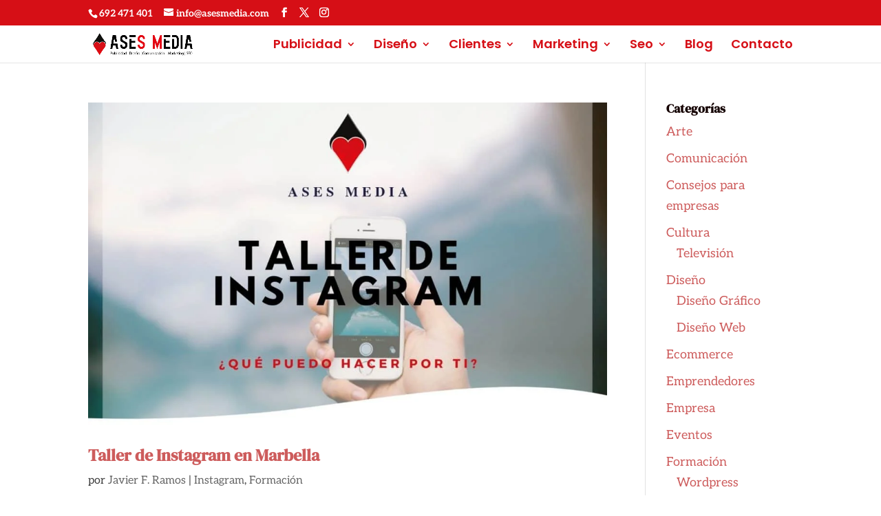

--- FILE ---
content_type: text/html; charset=utf-8
request_url: https://www.google.com/recaptcha/api2/anchor?ar=1&k=6LfPPTEpAAAAAH588ktmsA20KUuOlUfn6PNIKzbs&co=aHR0cHM6Ly9hc2VzbWVkaWEuY29tOjQ0Mw..&hl=en&v=PoyoqOPhxBO7pBk68S4YbpHZ&size=invisible&anchor-ms=20000&execute-ms=30000&cb=i4qxbgjr0oc1
body_size: 48522
content:
<!DOCTYPE HTML><html dir="ltr" lang="en"><head><meta http-equiv="Content-Type" content="text/html; charset=UTF-8">
<meta http-equiv="X-UA-Compatible" content="IE=edge">
<title>reCAPTCHA</title>
<style type="text/css">
/* cyrillic-ext */
@font-face {
  font-family: 'Roboto';
  font-style: normal;
  font-weight: 400;
  font-stretch: 100%;
  src: url(//fonts.gstatic.com/s/roboto/v48/KFO7CnqEu92Fr1ME7kSn66aGLdTylUAMa3GUBHMdazTgWw.woff2) format('woff2');
  unicode-range: U+0460-052F, U+1C80-1C8A, U+20B4, U+2DE0-2DFF, U+A640-A69F, U+FE2E-FE2F;
}
/* cyrillic */
@font-face {
  font-family: 'Roboto';
  font-style: normal;
  font-weight: 400;
  font-stretch: 100%;
  src: url(//fonts.gstatic.com/s/roboto/v48/KFO7CnqEu92Fr1ME7kSn66aGLdTylUAMa3iUBHMdazTgWw.woff2) format('woff2');
  unicode-range: U+0301, U+0400-045F, U+0490-0491, U+04B0-04B1, U+2116;
}
/* greek-ext */
@font-face {
  font-family: 'Roboto';
  font-style: normal;
  font-weight: 400;
  font-stretch: 100%;
  src: url(//fonts.gstatic.com/s/roboto/v48/KFO7CnqEu92Fr1ME7kSn66aGLdTylUAMa3CUBHMdazTgWw.woff2) format('woff2');
  unicode-range: U+1F00-1FFF;
}
/* greek */
@font-face {
  font-family: 'Roboto';
  font-style: normal;
  font-weight: 400;
  font-stretch: 100%;
  src: url(//fonts.gstatic.com/s/roboto/v48/KFO7CnqEu92Fr1ME7kSn66aGLdTylUAMa3-UBHMdazTgWw.woff2) format('woff2');
  unicode-range: U+0370-0377, U+037A-037F, U+0384-038A, U+038C, U+038E-03A1, U+03A3-03FF;
}
/* math */
@font-face {
  font-family: 'Roboto';
  font-style: normal;
  font-weight: 400;
  font-stretch: 100%;
  src: url(//fonts.gstatic.com/s/roboto/v48/KFO7CnqEu92Fr1ME7kSn66aGLdTylUAMawCUBHMdazTgWw.woff2) format('woff2');
  unicode-range: U+0302-0303, U+0305, U+0307-0308, U+0310, U+0312, U+0315, U+031A, U+0326-0327, U+032C, U+032F-0330, U+0332-0333, U+0338, U+033A, U+0346, U+034D, U+0391-03A1, U+03A3-03A9, U+03B1-03C9, U+03D1, U+03D5-03D6, U+03F0-03F1, U+03F4-03F5, U+2016-2017, U+2034-2038, U+203C, U+2040, U+2043, U+2047, U+2050, U+2057, U+205F, U+2070-2071, U+2074-208E, U+2090-209C, U+20D0-20DC, U+20E1, U+20E5-20EF, U+2100-2112, U+2114-2115, U+2117-2121, U+2123-214F, U+2190, U+2192, U+2194-21AE, U+21B0-21E5, U+21F1-21F2, U+21F4-2211, U+2213-2214, U+2216-22FF, U+2308-230B, U+2310, U+2319, U+231C-2321, U+2336-237A, U+237C, U+2395, U+239B-23B7, U+23D0, U+23DC-23E1, U+2474-2475, U+25AF, U+25B3, U+25B7, U+25BD, U+25C1, U+25CA, U+25CC, U+25FB, U+266D-266F, U+27C0-27FF, U+2900-2AFF, U+2B0E-2B11, U+2B30-2B4C, U+2BFE, U+3030, U+FF5B, U+FF5D, U+1D400-1D7FF, U+1EE00-1EEFF;
}
/* symbols */
@font-face {
  font-family: 'Roboto';
  font-style: normal;
  font-weight: 400;
  font-stretch: 100%;
  src: url(//fonts.gstatic.com/s/roboto/v48/KFO7CnqEu92Fr1ME7kSn66aGLdTylUAMaxKUBHMdazTgWw.woff2) format('woff2');
  unicode-range: U+0001-000C, U+000E-001F, U+007F-009F, U+20DD-20E0, U+20E2-20E4, U+2150-218F, U+2190, U+2192, U+2194-2199, U+21AF, U+21E6-21F0, U+21F3, U+2218-2219, U+2299, U+22C4-22C6, U+2300-243F, U+2440-244A, U+2460-24FF, U+25A0-27BF, U+2800-28FF, U+2921-2922, U+2981, U+29BF, U+29EB, U+2B00-2BFF, U+4DC0-4DFF, U+FFF9-FFFB, U+10140-1018E, U+10190-1019C, U+101A0, U+101D0-101FD, U+102E0-102FB, U+10E60-10E7E, U+1D2C0-1D2D3, U+1D2E0-1D37F, U+1F000-1F0FF, U+1F100-1F1AD, U+1F1E6-1F1FF, U+1F30D-1F30F, U+1F315, U+1F31C, U+1F31E, U+1F320-1F32C, U+1F336, U+1F378, U+1F37D, U+1F382, U+1F393-1F39F, U+1F3A7-1F3A8, U+1F3AC-1F3AF, U+1F3C2, U+1F3C4-1F3C6, U+1F3CA-1F3CE, U+1F3D4-1F3E0, U+1F3ED, U+1F3F1-1F3F3, U+1F3F5-1F3F7, U+1F408, U+1F415, U+1F41F, U+1F426, U+1F43F, U+1F441-1F442, U+1F444, U+1F446-1F449, U+1F44C-1F44E, U+1F453, U+1F46A, U+1F47D, U+1F4A3, U+1F4B0, U+1F4B3, U+1F4B9, U+1F4BB, U+1F4BF, U+1F4C8-1F4CB, U+1F4D6, U+1F4DA, U+1F4DF, U+1F4E3-1F4E6, U+1F4EA-1F4ED, U+1F4F7, U+1F4F9-1F4FB, U+1F4FD-1F4FE, U+1F503, U+1F507-1F50B, U+1F50D, U+1F512-1F513, U+1F53E-1F54A, U+1F54F-1F5FA, U+1F610, U+1F650-1F67F, U+1F687, U+1F68D, U+1F691, U+1F694, U+1F698, U+1F6AD, U+1F6B2, U+1F6B9-1F6BA, U+1F6BC, U+1F6C6-1F6CF, U+1F6D3-1F6D7, U+1F6E0-1F6EA, U+1F6F0-1F6F3, U+1F6F7-1F6FC, U+1F700-1F7FF, U+1F800-1F80B, U+1F810-1F847, U+1F850-1F859, U+1F860-1F887, U+1F890-1F8AD, U+1F8B0-1F8BB, U+1F8C0-1F8C1, U+1F900-1F90B, U+1F93B, U+1F946, U+1F984, U+1F996, U+1F9E9, U+1FA00-1FA6F, U+1FA70-1FA7C, U+1FA80-1FA89, U+1FA8F-1FAC6, U+1FACE-1FADC, U+1FADF-1FAE9, U+1FAF0-1FAF8, U+1FB00-1FBFF;
}
/* vietnamese */
@font-face {
  font-family: 'Roboto';
  font-style: normal;
  font-weight: 400;
  font-stretch: 100%;
  src: url(//fonts.gstatic.com/s/roboto/v48/KFO7CnqEu92Fr1ME7kSn66aGLdTylUAMa3OUBHMdazTgWw.woff2) format('woff2');
  unicode-range: U+0102-0103, U+0110-0111, U+0128-0129, U+0168-0169, U+01A0-01A1, U+01AF-01B0, U+0300-0301, U+0303-0304, U+0308-0309, U+0323, U+0329, U+1EA0-1EF9, U+20AB;
}
/* latin-ext */
@font-face {
  font-family: 'Roboto';
  font-style: normal;
  font-weight: 400;
  font-stretch: 100%;
  src: url(//fonts.gstatic.com/s/roboto/v48/KFO7CnqEu92Fr1ME7kSn66aGLdTylUAMa3KUBHMdazTgWw.woff2) format('woff2');
  unicode-range: U+0100-02BA, U+02BD-02C5, U+02C7-02CC, U+02CE-02D7, U+02DD-02FF, U+0304, U+0308, U+0329, U+1D00-1DBF, U+1E00-1E9F, U+1EF2-1EFF, U+2020, U+20A0-20AB, U+20AD-20C0, U+2113, U+2C60-2C7F, U+A720-A7FF;
}
/* latin */
@font-face {
  font-family: 'Roboto';
  font-style: normal;
  font-weight: 400;
  font-stretch: 100%;
  src: url(//fonts.gstatic.com/s/roboto/v48/KFO7CnqEu92Fr1ME7kSn66aGLdTylUAMa3yUBHMdazQ.woff2) format('woff2');
  unicode-range: U+0000-00FF, U+0131, U+0152-0153, U+02BB-02BC, U+02C6, U+02DA, U+02DC, U+0304, U+0308, U+0329, U+2000-206F, U+20AC, U+2122, U+2191, U+2193, U+2212, U+2215, U+FEFF, U+FFFD;
}
/* cyrillic-ext */
@font-face {
  font-family: 'Roboto';
  font-style: normal;
  font-weight: 500;
  font-stretch: 100%;
  src: url(//fonts.gstatic.com/s/roboto/v48/KFO7CnqEu92Fr1ME7kSn66aGLdTylUAMa3GUBHMdazTgWw.woff2) format('woff2');
  unicode-range: U+0460-052F, U+1C80-1C8A, U+20B4, U+2DE0-2DFF, U+A640-A69F, U+FE2E-FE2F;
}
/* cyrillic */
@font-face {
  font-family: 'Roboto';
  font-style: normal;
  font-weight: 500;
  font-stretch: 100%;
  src: url(//fonts.gstatic.com/s/roboto/v48/KFO7CnqEu92Fr1ME7kSn66aGLdTylUAMa3iUBHMdazTgWw.woff2) format('woff2');
  unicode-range: U+0301, U+0400-045F, U+0490-0491, U+04B0-04B1, U+2116;
}
/* greek-ext */
@font-face {
  font-family: 'Roboto';
  font-style: normal;
  font-weight: 500;
  font-stretch: 100%;
  src: url(//fonts.gstatic.com/s/roboto/v48/KFO7CnqEu92Fr1ME7kSn66aGLdTylUAMa3CUBHMdazTgWw.woff2) format('woff2');
  unicode-range: U+1F00-1FFF;
}
/* greek */
@font-face {
  font-family: 'Roboto';
  font-style: normal;
  font-weight: 500;
  font-stretch: 100%;
  src: url(//fonts.gstatic.com/s/roboto/v48/KFO7CnqEu92Fr1ME7kSn66aGLdTylUAMa3-UBHMdazTgWw.woff2) format('woff2');
  unicode-range: U+0370-0377, U+037A-037F, U+0384-038A, U+038C, U+038E-03A1, U+03A3-03FF;
}
/* math */
@font-face {
  font-family: 'Roboto';
  font-style: normal;
  font-weight: 500;
  font-stretch: 100%;
  src: url(//fonts.gstatic.com/s/roboto/v48/KFO7CnqEu92Fr1ME7kSn66aGLdTylUAMawCUBHMdazTgWw.woff2) format('woff2');
  unicode-range: U+0302-0303, U+0305, U+0307-0308, U+0310, U+0312, U+0315, U+031A, U+0326-0327, U+032C, U+032F-0330, U+0332-0333, U+0338, U+033A, U+0346, U+034D, U+0391-03A1, U+03A3-03A9, U+03B1-03C9, U+03D1, U+03D5-03D6, U+03F0-03F1, U+03F4-03F5, U+2016-2017, U+2034-2038, U+203C, U+2040, U+2043, U+2047, U+2050, U+2057, U+205F, U+2070-2071, U+2074-208E, U+2090-209C, U+20D0-20DC, U+20E1, U+20E5-20EF, U+2100-2112, U+2114-2115, U+2117-2121, U+2123-214F, U+2190, U+2192, U+2194-21AE, U+21B0-21E5, U+21F1-21F2, U+21F4-2211, U+2213-2214, U+2216-22FF, U+2308-230B, U+2310, U+2319, U+231C-2321, U+2336-237A, U+237C, U+2395, U+239B-23B7, U+23D0, U+23DC-23E1, U+2474-2475, U+25AF, U+25B3, U+25B7, U+25BD, U+25C1, U+25CA, U+25CC, U+25FB, U+266D-266F, U+27C0-27FF, U+2900-2AFF, U+2B0E-2B11, U+2B30-2B4C, U+2BFE, U+3030, U+FF5B, U+FF5D, U+1D400-1D7FF, U+1EE00-1EEFF;
}
/* symbols */
@font-face {
  font-family: 'Roboto';
  font-style: normal;
  font-weight: 500;
  font-stretch: 100%;
  src: url(//fonts.gstatic.com/s/roboto/v48/KFO7CnqEu92Fr1ME7kSn66aGLdTylUAMaxKUBHMdazTgWw.woff2) format('woff2');
  unicode-range: U+0001-000C, U+000E-001F, U+007F-009F, U+20DD-20E0, U+20E2-20E4, U+2150-218F, U+2190, U+2192, U+2194-2199, U+21AF, U+21E6-21F0, U+21F3, U+2218-2219, U+2299, U+22C4-22C6, U+2300-243F, U+2440-244A, U+2460-24FF, U+25A0-27BF, U+2800-28FF, U+2921-2922, U+2981, U+29BF, U+29EB, U+2B00-2BFF, U+4DC0-4DFF, U+FFF9-FFFB, U+10140-1018E, U+10190-1019C, U+101A0, U+101D0-101FD, U+102E0-102FB, U+10E60-10E7E, U+1D2C0-1D2D3, U+1D2E0-1D37F, U+1F000-1F0FF, U+1F100-1F1AD, U+1F1E6-1F1FF, U+1F30D-1F30F, U+1F315, U+1F31C, U+1F31E, U+1F320-1F32C, U+1F336, U+1F378, U+1F37D, U+1F382, U+1F393-1F39F, U+1F3A7-1F3A8, U+1F3AC-1F3AF, U+1F3C2, U+1F3C4-1F3C6, U+1F3CA-1F3CE, U+1F3D4-1F3E0, U+1F3ED, U+1F3F1-1F3F3, U+1F3F5-1F3F7, U+1F408, U+1F415, U+1F41F, U+1F426, U+1F43F, U+1F441-1F442, U+1F444, U+1F446-1F449, U+1F44C-1F44E, U+1F453, U+1F46A, U+1F47D, U+1F4A3, U+1F4B0, U+1F4B3, U+1F4B9, U+1F4BB, U+1F4BF, U+1F4C8-1F4CB, U+1F4D6, U+1F4DA, U+1F4DF, U+1F4E3-1F4E6, U+1F4EA-1F4ED, U+1F4F7, U+1F4F9-1F4FB, U+1F4FD-1F4FE, U+1F503, U+1F507-1F50B, U+1F50D, U+1F512-1F513, U+1F53E-1F54A, U+1F54F-1F5FA, U+1F610, U+1F650-1F67F, U+1F687, U+1F68D, U+1F691, U+1F694, U+1F698, U+1F6AD, U+1F6B2, U+1F6B9-1F6BA, U+1F6BC, U+1F6C6-1F6CF, U+1F6D3-1F6D7, U+1F6E0-1F6EA, U+1F6F0-1F6F3, U+1F6F7-1F6FC, U+1F700-1F7FF, U+1F800-1F80B, U+1F810-1F847, U+1F850-1F859, U+1F860-1F887, U+1F890-1F8AD, U+1F8B0-1F8BB, U+1F8C0-1F8C1, U+1F900-1F90B, U+1F93B, U+1F946, U+1F984, U+1F996, U+1F9E9, U+1FA00-1FA6F, U+1FA70-1FA7C, U+1FA80-1FA89, U+1FA8F-1FAC6, U+1FACE-1FADC, U+1FADF-1FAE9, U+1FAF0-1FAF8, U+1FB00-1FBFF;
}
/* vietnamese */
@font-face {
  font-family: 'Roboto';
  font-style: normal;
  font-weight: 500;
  font-stretch: 100%;
  src: url(//fonts.gstatic.com/s/roboto/v48/KFO7CnqEu92Fr1ME7kSn66aGLdTylUAMa3OUBHMdazTgWw.woff2) format('woff2');
  unicode-range: U+0102-0103, U+0110-0111, U+0128-0129, U+0168-0169, U+01A0-01A1, U+01AF-01B0, U+0300-0301, U+0303-0304, U+0308-0309, U+0323, U+0329, U+1EA0-1EF9, U+20AB;
}
/* latin-ext */
@font-face {
  font-family: 'Roboto';
  font-style: normal;
  font-weight: 500;
  font-stretch: 100%;
  src: url(//fonts.gstatic.com/s/roboto/v48/KFO7CnqEu92Fr1ME7kSn66aGLdTylUAMa3KUBHMdazTgWw.woff2) format('woff2');
  unicode-range: U+0100-02BA, U+02BD-02C5, U+02C7-02CC, U+02CE-02D7, U+02DD-02FF, U+0304, U+0308, U+0329, U+1D00-1DBF, U+1E00-1E9F, U+1EF2-1EFF, U+2020, U+20A0-20AB, U+20AD-20C0, U+2113, U+2C60-2C7F, U+A720-A7FF;
}
/* latin */
@font-face {
  font-family: 'Roboto';
  font-style: normal;
  font-weight: 500;
  font-stretch: 100%;
  src: url(//fonts.gstatic.com/s/roboto/v48/KFO7CnqEu92Fr1ME7kSn66aGLdTylUAMa3yUBHMdazQ.woff2) format('woff2');
  unicode-range: U+0000-00FF, U+0131, U+0152-0153, U+02BB-02BC, U+02C6, U+02DA, U+02DC, U+0304, U+0308, U+0329, U+2000-206F, U+20AC, U+2122, U+2191, U+2193, U+2212, U+2215, U+FEFF, U+FFFD;
}
/* cyrillic-ext */
@font-face {
  font-family: 'Roboto';
  font-style: normal;
  font-weight: 900;
  font-stretch: 100%;
  src: url(//fonts.gstatic.com/s/roboto/v48/KFO7CnqEu92Fr1ME7kSn66aGLdTylUAMa3GUBHMdazTgWw.woff2) format('woff2');
  unicode-range: U+0460-052F, U+1C80-1C8A, U+20B4, U+2DE0-2DFF, U+A640-A69F, U+FE2E-FE2F;
}
/* cyrillic */
@font-face {
  font-family: 'Roboto';
  font-style: normal;
  font-weight: 900;
  font-stretch: 100%;
  src: url(//fonts.gstatic.com/s/roboto/v48/KFO7CnqEu92Fr1ME7kSn66aGLdTylUAMa3iUBHMdazTgWw.woff2) format('woff2');
  unicode-range: U+0301, U+0400-045F, U+0490-0491, U+04B0-04B1, U+2116;
}
/* greek-ext */
@font-face {
  font-family: 'Roboto';
  font-style: normal;
  font-weight: 900;
  font-stretch: 100%;
  src: url(//fonts.gstatic.com/s/roboto/v48/KFO7CnqEu92Fr1ME7kSn66aGLdTylUAMa3CUBHMdazTgWw.woff2) format('woff2');
  unicode-range: U+1F00-1FFF;
}
/* greek */
@font-face {
  font-family: 'Roboto';
  font-style: normal;
  font-weight: 900;
  font-stretch: 100%;
  src: url(//fonts.gstatic.com/s/roboto/v48/KFO7CnqEu92Fr1ME7kSn66aGLdTylUAMa3-UBHMdazTgWw.woff2) format('woff2');
  unicode-range: U+0370-0377, U+037A-037F, U+0384-038A, U+038C, U+038E-03A1, U+03A3-03FF;
}
/* math */
@font-face {
  font-family: 'Roboto';
  font-style: normal;
  font-weight: 900;
  font-stretch: 100%;
  src: url(//fonts.gstatic.com/s/roboto/v48/KFO7CnqEu92Fr1ME7kSn66aGLdTylUAMawCUBHMdazTgWw.woff2) format('woff2');
  unicode-range: U+0302-0303, U+0305, U+0307-0308, U+0310, U+0312, U+0315, U+031A, U+0326-0327, U+032C, U+032F-0330, U+0332-0333, U+0338, U+033A, U+0346, U+034D, U+0391-03A1, U+03A3-03A9, U+03B1-03C9, U+03D1, U+03D5-03D6, U+03F0-03F1, U+03F4-03F5, U+2016-2017, U+2034-2038, U+203C, U+2040, U+2043, U+2047, U+2050, U+2057, U+205F, U+2070-2071, U+2074-208E, U+2090-209C, U+20D0-20DC, U+20E1, U+20E5-20EF, U+2100-2112, U+2114-2115, U+2117-2121, U+2123-214F, U+2190, U+2192, U+2194-21AE, U+21B0-21E5, U+21F1-21F2, U+21F4-2211, U+2213-2214, U+2216-22FF, U+2308-230B, U+2310, U+2319, U+231C-2321, U+2336-237A, U+237C, U+2395, U+239B-23B7, U+23D0, U+23DC-23E1, U+2474-2475, U+25AF, U+25B3, U+25B7, U+25BD, U+25C1, U+25CA, U+25CC, U+25FB, U+266D-266F, U+27C0-27FF, U+2900-2AFF, U+2B0E-2B11, U+2B30-2B4C, U+2BFE, U+3030, U+FF5B, U+FF5D, U+1D400-1D7FF, U+1EE00-1EEFF;
}
/* symbols */
@font-face {
  font-family: 'Roboto';
  font-style: normal;
  font-weight: 900;
  font-stretch: 100%;
  src: url(//fonts.gstatic.com/s/roboto/v48/KFO7CnqEu92Fr1ME7kSn66aGLdTylUAMaxKUBHMdazTgWw.woff2) format('woff2');
  unicode-range: U+0001-000C, U+000E-001F, U+007F-009F, U+20DD-20E0, U+20E2-20E4, U+2150-218F, U+2190, U+2192, U+2194-2199, U+21AF, U+21E6-21F0, U+21F3, U+2218-2219, U+2299, U+22C4-22C6, U+2300-243F, U+2440-244A, U+2460-24FF, U+25A0-27BF, U+2800-28FF, U+2921-2922, U+2981, U+29BF, U+29EB, U+2B00-2BFF, U+4DC0-4DFF, U+FFF9-FFFB, U+10140-1018E, U+10190-1019C, U+101A0, U+101D0-101FD, U+102E0-102FB, U+10E60-10E7E, U+1D2C0-1D2D3, U+1D2E0-1D37F, U+1F000-1F0FF, U+1F100-1F1AD, U+1F1E6-1F1FF, U+1F30D-1F30F, U+1F315, U+1F31C, U+1F31E, U+1F320-1F32C, U+1F336, U+1F378, U+1F37D, U+1F382, U+1F393-1F39F, U+1F3A7-1F3A8, U+1F3AC-1F3AF, U+1F3C2, U+1F3C4-1F3C6, U+1F3CA-1F3CE, U+1F3D4-1F3E0, U+1F3ED, U+1F3F1-1F3F3, U+1F3F5-1F3F7, U+1F408, U+1F415, U+1F41F, U+1F426, U+1F43F, U+1F441-1F442, U+1F444, U+1F446-1F449, U+1F44C-1F44E, U+1F453, U+1F46A, U+1F47D, U+1F4A3, U+1F4B0, U+1F4B3, U+1F4B9, U+1F4BB, U+1F4BF, U+1F4C8-1F4CB, U+1F4D6, U+1F4DA, U+1F4DF, U+1F4E3-1F4E6, U+1F4EA-1F4ED, U+1F4F7, U+1F4F9-1F4FB, U+1F4FD-1F4FE, U+1F503, U+1F507-1F50B, U+1F50D, U+1F512-1F513, U+1F53E-1F54A, U+1F54F-1F5FA, U+1F610, U+1F650-1F67F, U+1F687, U+1F68D, U+1F691, U+1F694, U+1F698, U+1F6AD, U+1F6B2, U+1F6B9-1F6BA, U+1F6BC, U+1F6C6-1F6CF, U+1F6D3-1F6D7, U+1F6E0-1F6EA, U+1F6F0-1F6F3, U+1F6F7-1F6FC, U+1F700-1F7FF, U+1F800-1F80B, U+1F810-1F847, U+1F850-1F859, U+1F860-1F887, U+1F890-1F8AD, U+1F8B0-1F8BB, U+1F8C0-1F8C1, U+1F900-1F90B, U+1F93B, U+1F946, U+1F984, U+1F996, U+1F9E9, U+1FA00-1FA6F, U+1FA70-1FA7C, U+1FA80-1FA89, U+1FA8F-1FAC6, U+1FACE-1FADC, U+1FADF-1FAE9, U+1FAF0-1FAF8, U+1FB00-1FBFF;
}
/* vietnamese */
@font-face {
  font-family: 'Roboto';
  font-style: normal;
  font-weight: 900;
  font-stretch: 100%;
  src: url(//fonts.gstatic.com/s/roboto/v48/KFO7CnqEu92Fr1ME7kSn66aGLdTylUAMa3OUBHMdazTgWw.woff2) format('woff2');
  unicode-range: U+0102-0103, U+0110-0111, U+0128-0129, U+0168-0169, U+01A0-01A1, U+01AF-01B0, U+0300-0301, U+0303-0304, U+0308-0309, U+0323, U+0329, U+1EA0-1EF9, U+20AB;
}
/* latin-ext */
@font-face {
  font-family: 'Roboto';
  font-style: normal;
  font-weight: 900;
  font-stretch: 100%;
  src: url(//fonts.gstatic.com/s/roboto/v48/KFO7CnqEu92Fr1ME7kSn66aGLdTylUAMa3KUBHMdazTgWw.woff2) format('woff2');
  unicode-range: U+0100-02BA, U+02BD-02C5, U+02C7-02CC, U+02CE-02D7, U+02DD-02FF, U+0304, U+0308, U+0329, U+1D00-1DBF, U+1E00-1E9F, U+1EF2-1EFF, U+2020, U+20A0-20AB, U+20AD-20C0, U+2113, U+2C60-2C7F, U+A720-A7FF;
}
/* latin */
@font-face {
  font-family: 'Roboto';
  font-style: normal;
  font-weight: 900;
  font-stretch: 100%;
  src: url(//fonts.gstatic.com/s/roboto/v48/KFO7CnqEu92Fr1ME7kSn66aGLdTylUAMa3yUBHMdazQ.woff2) format('woff2');
  unicode-range: U+0000-00FF, U+0131, U+0152-0153, U+02BB-02BC, U+02C6, U+02DA, U+02DC, U+0304, U+0308, U+0329, U+2000-206F, U+20AC, U+2122, U+2191, U+2193, U+2212, U+2215, U+FEFF, U+FFFD;
}

</style>
<link rel="stylesheet" type="text/css" href="https://www.gstatic.com/recaptcha/releases/PoyoqOPhxBO7pBk68S4YbpHZ/styles__ltr.css">
<script nonce="ioJDOguuXaMfPT36qbTEog" type="text/javascript">window['__recaptcha_api'] = 'https://www.google.com/recaptcha/api2/';</script>
<script type="text/javascript" src="https://www.gstatic.com/recaptcha/releases/PoyoqOPhxBO7pBk68S4YbpHZ/recaptcha__en.js" nonce="ioJDOguuXaMfPT36qbTEog">
      
    </script></head>
<body><div id="rc-anchor-alert" class="rc-anchor-alert"></div>
<input type="hidden" id="recaptcha-token" value="[base64]">
<script type="text/javascript" nonce="ioJDOguuXaMfPT36qbTEog">
      recaptcha.anchor.Main.init("[\x22ainput\x22,[\x22bgdata\x22,\x22\x22,\[base64]/[base64]/[base64]/[base64]/[base64]/[base64]/KGcoTywyNTMsTy5PKSxVRyhPLEMpKTpnKE8sMjUzLEMpLE8pKSxsKSksTykpfSxieT1mdW5jdGlvbihDLE8sdSxsKXtmb3IobD0odT1SKEMpLDApO08+MDtPLS0pbD1sPDw4fFooQyk7ZyhDLHUsbCl9LFVHPWZ1bmN0aW9uKEMsTyl7Qy5pLmxlbmd0aD4xMDQ/[base64]/[base64]/[base64]/[base64]/[base64]/[base64]/[base64]\\u003d\x22,\[base64]\\u003d\\u003d\x22,\[base64]/[base64]/CjsKgLMOjwr8jRA4Bw5I0MgLCkC9DRT8AFQ91Czk+wqdHw7Zqw4oKN8KCFMOgen/[base64]/CrXzDncK6JXjChsKEwqE5wprCqR/DjSM/w5IHIMKVwqQvwp8CMGHCqcK/w60nwpzDiDnCik9YBlHDo8O2NwoTwoc6wqFJRSTDjh/DpMKJw64Aw6fDn0wFw5E2woxLKGfCj8KLwrQYwokowrBKw59vw4J+wrsXfB81wqLCjR3DucKmwojDvkcGN8K2w5rDu8K6L1olOSzChsKkTjfDscOLRsOuwqLCmDVmC8KHwrg5DsOVw5lBQcKAGcKFU2ZzwrXDgcOBwqvClV0jwqRFwrHCnhTCq8KrTWBCw7B5w6JOLB/[base64]/OMKDDRdKwqgZw4c/wpDDgjk8TcOow6PDusKcwpjCu8KlJsK6H8OWAcOcYcO/[base64]/Ct8K+L2XCj8OLDsKnwqIkDcObQMOIw6lww4QpBQjDj07DpEwmS8KnVH7CijzDl2sYWyl1wqctw6lKwrs/w4TDonfDuMOPw7wBXsORJ07Cpj8Vwr3DrMKLXkN/M8OgBcOoY2vCsMKpCzArw70hJ8OGQcKTPUhDPcO+w63Doll/wpMNwqHClz3CkU7CkSIqdHTCg8OuwqLCtsKzQh/[base64]/Drh3CvRQDwqVtPzJMBgsEFFTCuMKxQsO5PMKzw6TCognChS7DmsOUwqfDrFZyw6LCqsOJw6gsCcKuZsOFwrXClg/CgiXDsgoiZcKARVPDijB/NcKjw58kw5hgYcKMZjoWw4TCuRBPWS42w7HDqsK9Dx/ChsO1wobDvcO/w6E2LWNOwr7CiMKXw5lzAcKDw4zDuMKyEcKJw4rCpsKAwpXCumMgEMKXwrxnw5R7EMKDwrfCtcKmPwjCmcOhbw/Cq8KFORjCnMKQwqXCiHbDkibCgsOiwqt/w4zCv8OZOGHDvBTCv1DDk8OfwpvDvy/[base64]/DpMKKKcKxQcKcwp/CoMOow5VpRVU/Y8OzWA1BMUY0w77CscK0fkRpUVhKL8K+wqF/w5hgw5Qawrk9w4vCmXYpB8Olw5kNC8Odwr3DrjQZw73DjF7Cv8KERW7CksOMFhQSw48two5Sw7EZQsKvUMKieUTCocO/McK4dAQgcsOXwoUcw4QGEcOhbHQswpDCimw3WcKCLEjDtF/DocKcw7zCnHhYPcKYHsK8FijDt8OVFzrDu8KYc0zCtcOOdyPDicOfB17Cq1TDkQzCuEjDo2/DlWI2wrLCrcK4bsK0w7Qlw5dowpjCuMKEJnVIJypZwpjClcKaw70qwrPCkVzCsB56AmXCiMK/XRnDtcKxW1jDk8K5flXCmx7CpcOMEQXCqFrDs8KXwpotacO4WQxsw7Fdw4jCm8Kbw4E1Dhpuw5fDmMKsG8Oqwr/DkcOOw4V3w6wtKTxpBxjDpsKKbX7Dp8OzwrfCiCDCgxzCvsKED8Kqw6N7w7LChVh2NQYvw77Cgy3DgMKgw6HDiDc/wqstwqJ3ZMOaw5XDq8KYN8OgwqNEw5Mhw7wPHxRjGCXDjXXDj3DDuMOZP8KvAXcVw7JvBcOcXxZXw4LDnsKYYEbCscKMXU1ATcKAe8OUNB/DsGtLw7V/FVrDsSg2NlHCpsK2MsObw6/DnU1yw7oCw54wwoLDpz81w5rDs8Orw6clwoHDscOBw4gdTMOkwqjCvDk/QMOkN8KhI14Lw5pyDybDl8KWQsKfw4U5QMKheCTDr2DCqcK2wo/CpMKiwpMuPsKKc8KWwonDuMK+w7Z4wpnDhFLCr8K+woNxTSlnIQlZwrPCkcOac8KEZsOyZhzCuH/[base64]/DjcKORMKaEMOpMQFzQcOmLMK0f0h6GDPDr8O2w7hGQ8OhblAKHkJOw73DqcODen3Dug/Dr3LDhmHCl8Oywo8WLsO/wqfCuQzCm8OhdQLDnHs6WlN+csKbN8KeYDXCuCF6w7VfEzLCucOow6fCqMOsPV8Hw5jDsG0STSnCg8KMwrPCp8O0w7jDrcKjw4TDtcO5wrB7a2/Cl8KXGHU+VMOUw4AGw7vCh8OXw7nDrm3DgMKkwr7Cn8KewpYmRsKDJzXDs8KKYsKgYcO/[base64]/Dowl0VBhTAF7DjR5mCMOXXFvDmMOjwqtZaipEwp8swow5LF3CicKdcnhaDlkewoXCrsOTESjDsSPDtH4DTcOIVcOswqgxwrzCucOsw5fCg8OAw4I4BcK/wopMOsOdw6TCqUfDlMOLwrzCgyJPw6zChkbCsQHCq8OpV33Dgmlaw6/[base64]/DvMK0w5JFcG3CiUtaw5/CvlsrDWzDnEdFY8Oiw7plIsO+T3Jrw5nClsKSw6HDj8OEw5nDvDbDtcOgwq/[base64]/Dn8KJwrjCp1ccwqlNSsKELcKaTsKDP8OHRAbDvMOXwpdkFR7DtjRbw73Ckgl+w5JYQFMQw6khw7VNw6rCuMKgUsKvEh4hw6k3PMO+wpzClMODRX7Ckk0Sw7ghw6/Dl8OCWlDDp8OhfHbDjcK3wrDCgMOcw6PClcKhcsOSbHvDm8KME8KTw58lWj3ChsO1w4UeJ8Oqwo/Dl0BUT8OGJsOjwprCksKxAH/Cm8K1EsK9w7zDkBbCrkfDscOVTgcbwqvCqsOgZiE3w7xqwrMsLcOKwrQWLcKPwoHDtgjCiRQ2FMKlw6DCoQ93w6TChgt8w5APw4A5w7U/[base64]/[base64]/DnsO/[base64]/CcOtflnDpnXCoEvDpMKtcGDCgcK6SDZDwrnCg3DDkcKFwqbDhD7CogI5wqB0U8OAY08kw5k0GwvDn8K6wqVpwo8ocBPCqn1Mwrk5woDDi2rDo8O1w5tSLQXDmDbCu8O+EcKYw7tFw6QVI8OdwqXChFDCuC3DrsOMYsODS2jDgxIpOMKNNgAYw6TChcO/[base64]/ChcKcw5ZzGsO8DcK2w7h4alDCgBUNYcO2wqgHwqXDk3fDuxrDocO3wr/[base64]/CtMKAwo7Cl8KHWWnDoMKewrAXHMOhw6/DhH1twrdPMwQywpB2w4/[base64]/FAJifsOoHgDCk8KjIQQFw4UsfUthwrzCh8OJw5nCssODWm9ewrwFwq4Zw7HDtRQEw4UuwrrCrsOVY8Klw7jDlEHChcKJIwICWMKhw4/CgVc1Yy3DtE/Dsiliw4/Dh8KDRk3DvhQeVsOtwqrDok3DjsOawp5Cwrp1FUQrPG1ew4nDnsKGwrNPFl/DmADDtsOMw6bDijDDkMOsfgXDscKIZsKYbcKGworCnybCh8Kbw7rCt1/DpcOSw6LDuMOfw61Kw7Q0YsO8Sy3CssKEwrTCiW/[base64]/DkMO9w4klO8KFwoxuw5rDgFDCscKHwqbCgVEKw7dlwofCsh3Ct8Klw7p7eMOnw6HDhcOibyLCsB9ew6jCoER1TsOqwr4wfUHDjMK/WGvCusOlXcKyF8OLGsKjJ2/Dv8O+woLClMKvw6XCpDRhw6Fnw5JtwqkVUsKOwqoWPkHCqMKDfifCjgEiASA5VRbDksKEw4TDvMOQwqvCs0rDtz5PHwHCrUh0TsKVw6HDtMOtwrTDvsOuKcOtQAzDj8K/wo0fwpNvU8OMfsOeEsKtwp9YXT8ROsKTfsOPwqrClHJpJ2/[base64]/[base64]/[base64]/[base64]/KMOjOMKvM8OVwojDjSQkScKHTkYIw77DhyTCt8Oswr3CkhfDp1EJw7Q7wqrClGgGw5rCkMOhwrLDoUvDnHTDqx7Cgks8w5vCnUodH8K8XSLDu8OkH8Obw77CiygeWMKiIGXCmGrCpjFiw45sw4HCoBjDg3bDn1DCmwhRZMOvDMKFJMK/azjDjsKqwqxfw6HCjsOFwo3CkMKtwp7CisO7w6vDp8KqwpZOXGpQFXjCjsOKT35bwoImwr4dwp3CmCLCh8OjPWXCrCbChU/CskthdAnCihV2SAhHwr4hw6BhW3LDm8K3w5PCr8ObTTNuw49CPMKDw5QVwoEAU8Kjw57ClxIgw6BSwq/Dpwtcw612wq/DhXTDkEnCksKPw6DDmsK/ZsO1wo/DvUk5w7MQwolpw5dnNsOZw71WFRN6NznCkn/Ct8OGwqHCjBjDo8OMAwDCrcOiw7zCjMOswoHCp8OCwrdiwrIyw60UeGEOwoIQwpYPw7/DsA3CgiBUfjMswqrDrBUow6PDq8O/w5fDozU9NMKbw70Ow7HCkcO7Z8OYLw/[base64]/[base64]/HcK/wrF3L8OjJMOna8OPPMK0woTDgQDDqsOOUntWPMOWw7hYw7zCuU5ZHMKAw6E/[base64]/wqDCtcOow7TDl3/[base64]/CjMOSVMO1BDLDj8KXZ8O5w410wpjCj1rCj8O9w4HClRPCucKNwr/Dk1/CizLCpcOSw5LDq8KePMOxOMKuw5RXOMK5wq0Ew7DCr8KWS8ODwpnClg1AwqLDqkkWw4d0w7jCpD0FwrXDgMOww5hhL8KcUcO9dTPCpVJoVGB1FcO8ecKhw5gIJWjDqT3DjnPDl8K7w6fDtSYiwpfDh0HCuh/Cl8K4KMO/ecKuwprCpsOTd8KgwpnCmMKHN8OFw7VRwoVoBsOFFsKVVcOAw4wuV2fDhcKqw5HDkkILFB/CgMKoW8Owwq8mCcKyw5XCs8Kzw57DqcOdwqPDqjLCjcKaacKgMMKtcsO7wo8mNMOzw74hw44QwqMMVzvCgcKVecORUAnDgsK6wqXCqEEqw78nEFxfwqrDlwHCkcKgw7skwpphFnPCgsOlQ8O1SmotOMOQwprCtWHDhw3CusKDbMK/w5Zgw43ChR84w6EnwqHDsMOgZzI6w4Joe8KkDsOybzVaw7XDhcOzewxtwq3Co1IKw7NfPsKSwqsQwo5+w487J8KEw7k5w645TQ16QMOGwo8HwrrCtHABRkLDiyV6wr/[base64]/w4DCuMOnwq/Dr8KDwpjDiMKMU2jCgEMawrxLw53DucK/YRzCuA5NwrUZw6XDkMOIw7fCulw6woLCkT4LwptdBnLDtcKrw5vCr8OaUDhQC3FNwqnCm8K4OF/DmCBTw6rDu09KwrXDn8OTTWTCoT3Cg1PCgSrCkcKFTcKkw6YZQcKLXMOtw5M4f8KjwqxKK8K5w6BTGxDDncKcacOiwpR0wqFCOcKWwqLDjcOWwqPCqcOUWSdzXBhpwqgRXUvDvz5kwpnCmDwZKUjCmMKvHxZ6G1HDgcORw7clw7LDrW3DnnjDgA/ChcOvb2sNb1BgG1gaLcKFw7BBIS4PV8O+QMOHGsKEw79nW0IcZCshwrfCr8OYYH8TMhTCncKVw449w5/Dvidww4tsRR8bb8Kmw7AaHsOWCVlOw7vDosK7wrM4wrgrw7V+K8OAw5DCt8OwH8OOOUZow7/DuMOqworDsBrDjjrDnMOdRMOeEy4cw6bCncK+wq4MGXxqwp7DpEjCgsOWfsKNwp5+bDzDlADCt0IJwqJAAEN9wqAOw5LDocKzRDXCoFvCoMOyVRjCjH7DgsOhwqglwrLDssO3IGXDq0UuHSTDq8OCwo/DocOVwpVsfMOqQcOXw59OOBoKL8OXwrAqw7dRM1ZnHG8kIMOaw4NBIARXRWbCv8OQLMO5wqvDqULDpcK3XTvCtCDCjFlxS8OCwr8gw4/[base64]/CowPClEBIIcKdasKZGltiw6A9TMKbwoEtwpxQU8OGw40Fw6wGZsO7wqZZLcOqH8Ocw4k8wotnHsO0wpl+bT58UXdHw4IzGUnDr15gw77DuWTDk8KYIQzCs8KKw5HDu8OrwoM3wo93Iw8/FTIoP8ONw4kAaBIhwoBwZsKOwpPDmcOoa07DrsKXw7ZdKADCsxUOwpxhwr5PPcKEwrjChTMUG8OJw6IbwoXDvgvCucOhEcK6PcOXNVrDo1nCgMOzw6/CnjYsbsOKw6jCksO5Dl/[base64]/CmyFEw5nCrMORwrYLw5NcAsO9woglIU9SZcKNfT7DkyjCl8OGwp1YwoNGwqnCvUrCuysPXFEQKsOrw7zCvcOGwqBDZmc0w4wUCA3Dg2ozXlM5w7lgw6chVcKoEMOOBX/Cr8O8RcOvBMK/[base64]/CtA8iw4XCthZ/w5nDvk/DkEI+w7TDo3nDksKLXgTCvMKkwplRVcOqHyQkNMKmw4Jbw5DDmcKTw47CoCshTMKnw53DicKdw79ww6UhB8KuTU7DknDDvMKuwo7CosKYwpZfw77DjkfCug/CpMKLw7JGTklobV3CpVDCngnCgsO6wrLDqcOFXcOTcsOtw4orBcK0w5New499w4NIwrBveMOkw5DCqS7CgcKgazQ7PcKRw5XDnwddw4BmEMK3QcOaQTjDgnxMMBDCvApfwpU4XcOpHMKLw5vDt3PDhRXDusK+b8OEwq/CvlLCu1PCs37CnjRHBMOGwo/CjHo7wrwcw6rCm0ADGEw2RzMdwoDCoB3DmcKECSPCvcO+Gzw4wrN+wrVawqIjwoDDtEpKw4/DmATDnMORDnjDszk5wonDlwY9BgfCu2QNM8OvVlDDg2Z0w7fCqcKhw4cnNmvDjkxIJMKsLMKswpHCgyXDu23Dq8OsB8Kaw6TDhcO2w5hJMQ/DkMKGeMKjw7ZxesONw5kSwqnCnsOEFMKRw4Avw58db8KcXgrCrMO8wq1Jw5LDoMKaw5nDgMOTORHDmcKVFU3CuwDDtm/Dk8KTw5AieMKxVWdeMyRnORMCw57CsScJw6zDr0HDhMOywpk/[base64]/PMKcGMOfYMKuw6w2PndLwq5yIG3CsDzCnMK/wqQTwq0tw6EKe0nCpMKNJggxwrrDmcKYwosCw4/DlMOVw7VvawwEw5wHw5DCh8KBdMKLwo1gc8Kvw7gVesO1w7tAbTjDgR/[base64]/Dj8OwwrHCtMKNaHTCjy8HwoLDjwbCkVXCmcK5Q8Okw4B0LMKGw5dwfMOvw49vOFxUw5hVwovCpMKgw6HDpcOxHRp0fMKywqnCoTXDiMO6YsKZw63DncOXw7vDsDDDnsO/w4leAcOhW25SIMK5NVvDrwIjS8O4HcKbwpxdOcOCw5rCgjM/AHpYw6UJwrzCjsOywoHCvMOlUEcYZMK2w5IdwofClmltVsKDwrrClcKgGTkGS8OAw5cBwpPCoMOCBGjCjmjCgsKUw65yw7HDocKHf8KXOBjCqsOGE1TDicOawr/Co8K8wrpZw4LCk8KEVsKrScKBc1/[base64]/CnV5yYsKAw7vCjgbCrUEtwr5iwpfDqcOONz1jw6APwoDDosOmw6RUfWnDjMOZIMOoK8KPBV0bSjkxGcOPw7IaCgzCg8O/[base64]/CqMKDFcOZw5M4DcODPnPCtMOXwpTDlBvDtXxIwqd8OnE0Tk8Hw5hAwo/DqWJNQ8K+w5VhUcKdw6/CjcO+wqXDshtIw7gqw68tw4BtUzzChyUIfsK/wpzDni3DkBV+LGzCosOjSMODw4XDn1bCqXlRw4oQwoTCiyvDmA/[base64]/[base64]/[base64]/CvcOrJ8KiEcKDw5oxbcO0w7PDi8Kqw71iTsK5wpPDmThcH8KBwpzClw3CqcKoDiBWIsOsccKnw6tULMKxwqgVTkJhw70Cwq0Fw7vDlh7DssK9a3E2wqdAw6sJwplCw6x5IcO3acKGa8KCwoYOw58Rwo/DllllwrRFw7/[base64]/CvjYcwpsww4PCqcOZRMKZS1APw5fCkDI5Vm9oYQoAw6VBV8Oow5bDgQ/DmlPCnxsCKMKBB8K3w73DjsKVVBfDg8K6B3rCh8O/N8OUAAwaFcO0woDDhsKdwrTDvX7DnMOxMcK4w6bCtMKRS8KAX8KKwrBQH0M/w5HCsnPCjsOpZ07DvXrCsDkzw7rCrhFxP8KIworCoTrCpRhZwpw0wq3CsxbCsgTDpQXDtcK+F8Kuw611f8KjPxLDgMKBw43DkHZVGcOww57CuGvCkHgdG8KRdy/Ds8KIcx/CnS3DhsK8CcOFwqt5QyTCtDnCvwlGw4TDogHDlsOuw7MVECtUVwJACAcNK8Oiw7QnfUrDsMOKw5DDgMOWw6zDkjjDn8KAw7LCsMONw7IRe1LDuHY2w5TDkMOJLMODw7vDomDCjWcbw4QjwrNCVsOOwqzCtcO/TQZPJTPDjStZwqjDmcKnw55UNWLCjGAow4NvZ8OewpTClkEUw6Z8dcOrwo0jwrwBVRtjwqM/[base64]/Cl8OPSRnDtsKDwrjCrzIBw5YdwojDsjfDoVbDrMOMw6nCiFghXUx3wrt3Iw/DmmjDgWFkew82PsKPL8K+woHCgT4gPRXDhsKzw5bDlHXDmMKnw4fDkD9Mw6UaYsOYNlxYN8OqWMOEw43Cm1fCkA8vBVHCucKpR31nbgZHw63DnMKSFsKVw7hbw6MtOC5JYsKWbsKWw4DDhsOfPcKrwrk3wq7DmSrCuMOHw6zDowMMw7VEwr/DscKYJTEWO8OpfcK5fcOiw4xhw71wdD7ChSd9csO0wrJswpjDpRXDui7DvzXDocO3w5bCo8KjRS8uWcO1w4LDlsKxw4/ClcOiAHLCsGTCgsO3UsKGwoJPw6TDjMKcwqJCw5gOJB0lwqzCsMOtDcOUwp1wwo3DiH/DlxTCocOVw6TDgcOYZcKwwpcYwpHCt8OUwqBuwpnDpgrDhDzDtWxSwoTCvGrDthZzSsOpYsOiw4QXw7HDo8O1CsKSKlw3VsOnw7/DusODwo3DtsKDw7LCosOwIcKgdGLClVLCk8KrwpLDo8O6w5PCk8KkDcOlwp0Ze09UBlbDgMO4McOrwpJ8w78Kw7jCgsKbw6gQw7vDosKaUMOdw5BEw4IGOMO1ex/[base64]/Ct8OAczfCshvDuADDuAwqVGvCmMOdwocECljDrW0vOn4swqJow5XClQd9VMOtw7piTMK8emUcw7M6ScKUw6IbwrdRPmRlesOywqQeQmvDnMKHJ8Kbw4wiA8OrwqUPc2TDlW3CjhjDqwLDrGdbwrEWbMOPwr8Uw6U0TWfDjcOTWcOWw5rCjEDDuBUmwq/DlkXDlmvCicO0w4DCrjIQXXPDmsOgwrxiwrtGCMKtMkrCv8Odw7TDpBwAIm7Dm8OAw543EEDCjcOKwqFRw5jDjMOQc1AqS8Khw7FVwq/Dq8OUDcKRw7XCkMK8w6JhDVlGwpLDiCjCrsOcwoLCscKmKsO6wq/CqHVawofCrVwCw53Cu0wDwpdfwqvDuHcZwosZw77Dk8OYUTTDuh7Coi7CqDMZw7zDl0HDhRTDsmTCssK4w4/[base64]/w7lPdcOlX8OKwoHCnznCvsOcasKrw70lwpYgQj8Bw5Z4wqATI8ORRsOyS1ZHwp3DuMOawqDCs8OWKcOYw7zDjMOoZMKrG0HDkAXDp1PCgXbDqMO/wozDl8OJw63Cj2YdNRQmI8KMw6DCjVZfwrFWODnDvn/CpMOPw7LCq0HDjXzCrMOVw6TDkMKrw4DClRQlUMODccKQBXLDuDPDpkTDpsOIW2TCjV0RwpJlw57CvcKUN1NZw7s9w6vCgmvDtVXDoSDDg8OkXiLCjG8qGUoUw6p4w77Cg8OwcjJww50eR1sgQnEvBCXDjMKPwp3DkVbDg2VEbhFqwo3Dg2XDqgXCgcKCCUXDkMKsel/CgsK8NRspJBpQAlpMOnDDvxNLwp96wq4WDMOqAsKXwrTDsktHFcO1WmPCnMKkwpbDhsODwoLDhsO8wo3DtR3Dg8KkN8KawrAQw4vCmHbDkV/DuXUtw5lLasKqOVzDucKCw71gXMKjQGLCvTYYw6HDicKaTcKswopLIcOqw753bsOdw6MSEcKHecOJeydLwqLDjjrCq8OkLMKtw7HCjMOHwoRnw6HCk2vCp8OEwprCgFTDmsKkwrFjw57Djk1pw4BFXV/DpcOCw77CpxMja8K6HsKpLwNWCmrDtMK2w7jCqcKzwrRxwq/DlcOPTzkUwo/Ctn3CisK5wrwlQMKaw5LDmMK9BzzCt8Kse3rCohEHwqfCuwYIw5p/wrICw7k6w6zDr8OyGMK/w4t3cwwWAsO3w55iwpQPZxlnAyrDokHCs0lew5LDhhpHG38Zw7Bsw5HDm8OIAMK8w6rCm8KTK8O7LcOkwrM5w7fCg01Dwr1fwq5wG8OLw5fDg8K7aFXCv8OgwrtfL8O2wrjClMK6JMOVwrBBZwTCkF4Yw6/DkhjDicOSZcOCCR0kw4PClHpgwp1pWcOzKE3DjcKPw4UPwrXDvcKydMO1w7kwF8KbfsOCw4gQw4ECw57Cr8OmwoIyw6DCp8KhwoXCncKOX8OBw6ASUkFMdcKrZmfCuSbClz/DlcKiUQ02wqhbw5pQw6vCpQ8cw6PDvsKuw7QQQ8OTw6zDsxQXw4d+cmLDk24Jw5cRDxJVQnXDsgxfJWp9w5VFw41jw73DncOlw7bDqDjCnghxw4jCrWwVZiLCpMKLfCYnwqp8TjLDocOgwpjCuDjDpcK+woEhw4rCscONScKRw4YPw5LDrcO0E8OoLcKJw5vDrj/CpMOSIMKaw45tw4YkSsOywo0rwoohw47DpS7DhTHDgwZLOcK4TMOUdcKSw4w1HFgAJ8OvcgvCuT88MsKhwqNADRwvw6/DtEbDncKubMKtwq3DqnPDnsOuw7PCtWMKw5LCj2HDs8Knw4ZXQsOCEsOjwrPCqj1NVMKgw6dgU8O+w4t9w55RAXIvwqbDlsOxwqgXZcOYw4DDiiFHQMOfw4MHA8KJwpIILMO+wp/CiUvCn8O7QsORCnrDtSdIw7nCrFnDq3ciw6ciRw5zfBtRw4VTRTt4w7LDoRBWI8OyQsKhBy9ZLzrDhcOrwr8Jwr3DuHkEwqnChQBNOsKtDMKGWljCl0fDn8K/D8KewqjDosOfGcO8S8KxPTYiw7F6woHCiSF/aMOwwqhvwoHCnMKVMXTDj8OXwodGKnTDhnh8woDDpH7CjsORJcO/SsOhc8OiBTzDr2QECMK1SMOAwrTDn2hdN8OPwpxCBEbCkcO2wo7DpcOcPWNNwqzCi3/DuTE9w6Vuw78ZwqvCujFpw5omwoJNw73CnMKow4tNCS5LPFsALlbCmUrClcO0wq9Bw5pnBsKCwqE8diYAwoICw6jCjsO1wpE3ECHDucKwEsKYdsK+w4/CrsOPN33DpRt6MsK0WsOnwrHDuXJqcHs8AcOUBMKlDcKKw51NwpTCkMKNKQ/[base64]/[base64]/DlADDtETCtcKLwrxCw6TDjw3DvG9ac8Kfw6BowqbCjsK6w5/CgnnDvcKAw6B6Gi7CnMOJwqTCg3jDv8OBwofDtTfCn8KxRMOceFE4A37DmhnCqMOFcsKBI8KGOkF0bAtMw4cSw5nCtMKKPcOHN8KHw7hTdA5XwqNxAT7DoBd0cELCkGbCr8K/wr7CtsOew4cOd1HDtcKSwrLDtW9Two8AIMK4w7/DmEjCgAJ0GcOfwqU5Z3B3DMKyd8OGCDTChFDCt0cfwo/ChHJAwpbDtRApwobDrzpgCB4nXCTCl8K/DAgoe8KKfChawoVKDRAMbmhVElApw6/Dt8KHworDknLDsQ88wpMTw63Cj1rClMOUw6IzIi4zJ8Oaw4PDp1dlw4TCjMKHTknDocO3A8OXwq4IwpDCvlkAShANJEHDiEl7C8OLw5cmw7FUwpFowrDCqcOKw4d4ZVU/N8Kbw6ZLWcKVZ8KcJiLDmh0uw5/CuVXDh8OxenHDuMO7wqrDuUEjwrbCqcKAXcOewq3DvkIoLxLCmcKpw4nDoMKvPHcKVy49MMKMwqrCqsO7w4/Cp0jCoXbDpsKmwprDowlFUMOuP8OHdXVVdsKmwqAgwodIREnDrsKdU3h0c8KIwrHCnh16w4ZrEncLR1LDr3HCtMK/wozDi8KyGS7DjMKpwpHDocOwLXR0AVvDqMOSa1jDsQ43wrUAw6RhESrDiMO6w4QNKWFsGMO6w4FGC8K7w4d3Lm5KDTDChFIqQ8OwwrBhwovCuHrCp8OHw4M5a8K5fVpYKnYEwo/DucO3csKsw4HDjhdkTnLCq3oOwo1Mw4fCkSVibglxwq/[base64]/[base64]/Dt8OiCsKFw73CvcO9QcOfK1Faw6dJw44Hwr7DjB/CgsO8MmwJw6jDnsKsSCEQw67ClcOkw5B7wrzDgsOBw5rDq3l9Km/CqQgSwpXDm8OjWxrCrsOJGsKzMcKlwofCmCEwwobCkEIuIEbDgsOsK3tSbBpawolZw5ZnC8KTVMKndT4lRiHDnsKzUg0Fwp4Jw45KHMOIXkA5wojDozhVw5TCumEFwrfCgcKlUSdGe3gaFCMawrPDpMO5wptwwrLDjWjDgsKZI8K/CnbDlcKmUMKewofCixXCnMOFb8KXTXnCvCTDgcOaEQfChwjDrMKRUMKTKWwvfUFKAXXCgsKnw443w69eGQ0hw5vCgsKJw5TDh8K0w5rCkAE+JsOpETnDmQRtw4bCn8KFbsOJwr3DqyzDnsKSwqZaIMK1wpHDg8OMSwRPSsKkw7rCjFImeGZBwo/Dh8KIw7RLTwnCqcOsw7/DrsKcw7bCtBM9wqhuwq/ChU/DqsOATSx7AkxGw4B6LsOsw4xSTS/DpcKOw5fDgFgqHsK3BcKaw7U4w79yCcKINHbDiChMfMOPw5RtwowdWXs8wp0UZ27CrDPDu8Kfw5tUC8KRdEbDlsOzw43CvCbCgcOww5nCl8OIS8OgK07CqsKhw6DChRcbfn7Dv2/DnTrDl8K2Uld6eMOTFsOEL1YIKCk2w5ZzYCnCpzdxDWFufMOYGX/Ch8Ojwr7DgCopEcOTVnvCkhvDmMOueWlZw4BON2DDqWk5w7PDiBrDgMOTawPCicKew500FMKsDsOGcTHChiFew5nDnSPCmsOiw4DDjsKhZ09PwpUOw5UxHcOBFMO0wpjCsn0dw7zDsSlyw5DDgxvDvFk/wog2a8OLF8K3wqM7CzbDljMfPcKaHmLCjcKSw4xwwo9Dw6h/wp7Dp8K/w7bCtUjDsGBHDcO+TSJMfErDsm5Nw7/[base64]/DkSvCt8KNYUHDu8KvV8Ofw4UYQA0yNxzDocOCQjvDlVxmJTRfFmvCrmzDpsKSHMO9FcKKVXvDmRvCjibDqnRjwr8LbcOQXcKRwpjCk0kwSUzDvMKLbTIGw5hOwph7w4VlEXEdw602bGXDuB/DsFoKwpnDpMKqwpR2wqLDtcOiRSk8ScKdLcOnwqJtVsOqw6dYDV89w6zCgR9gTsOAH8KXYMOJwo0iS8K3w4zCiRkQXz9UQMOdIMKrw6MSEW/DtXQKOMOjwpvDql3Dm35RwrXDjELCsMK+w6rClC4tA11vFMKFwoNIFMOXwrTDqcO1w4TDmyM8w75LXmRtI8Kcw53ClXETc8OjwrjCqF07BkrCoG0nesODV8Kafx7Dg8OmfsK/[base64]/CksO2Z8OQFsKKaX3DvE3DpsOBw67DpcOkCTHCosOxVsOqwq3DhgTDgsO/[base64]/wpHDpsKACAAzBQYHwqjDv8KIw5TCssKewoA4w6bDqcOlw4hMXsKkw5XDvsKVwoTCpXxaw77Co8KubsORPcK1w7zDkcOCcsOkYj9adUvDvkckw5Y3w5vDoU/DlmjCrMO2w7vCvyXCq8KIaj3DmC0awqBwPcOiHnrDlwHCj193RMOuBmTDsxpAw6/ClQE5w5/[base64]/CiEbCiyXDmsOVw6kBJsOUw4vCuB8vGcO/[base64]/CvhDDj8KEOMOmw7NFd8ORXUjDuMKCEWBrbMOEUWvDmMOnADfCicKQw5nDs8OROcO7CsKPcm5MOT7DhsO2CRzCncK6w5jChcOwbD/CoQcNDMKMPknCqsO3w7QOIMKRw6tSEsK/HMK+w5TDpMK6w77CjsOYwptzTMKpwr80Eio5wrjCh8OZPTJAehdMwoQAwrowScKJZ8Kjw7RzP8OHw7cyw7xzw5LCvWUNw7xmw4JJNHoNwo/CrW5WRsORw5JOw4g3w5NPT8OzwofDmMKJw7AZYMONA0/Dl23Dh8Obwp7CrHPClk3CjcKjw5HCsQ/[base64]/Ds8KvMkZRw6HDisOjw5vCghnCl8KBS8OUw798wqEOchhocsKUw5rDhMO/wqrCp8KvfMO3PgnCrzRywpLCksOYDcKGwpBQwod0IMOjw5hnAVLCrcO3wqNjS8KYVRDCq8OWcQApdDw3e2jCkk9UHGDDvcK/JFVVSMOhTMO9w5XDvUzDgsOPw6cAw7nCpxHCr8KNE3XCgcOiYsKQA13Dqn3DlWFlwqIsw74DwpbCmUjDscKiCT7CnsK0BW/Cv3TDmxgvwo3DoCtuw5wfwrTDjlAKwqUgcMKyJcKMwoTCjR49w7/Dk8OBXcOmw4Jsw7Alw5/[base64]/YwHDrsOIw5nCtDFQwqdBwr7Cp3PDnSFkw5rDryDDm8K+w5IVSsK8wo3DpmDCqE/[base64]/bMOVw6hyZl7CjhjCvz0dworDnMOrw5Icw7bDii9tw4XCpcKTf8OwCz40d1Jtw5TDnwrCmFlXUgrCpsK8FMKYw7QcwpxCOcKAw6XDohjDuAAkw7cVc8OsA8K3wp/CiQlDw7pjaTfCgsK2w7DDvB7DuMOxw7cKw50KOgjDl2YgdFbCm0/[base64]/[base64]/wqolw4RLOsOJJGh8wqlpVlnDhsO+fsOOw7XCqUAtMgbDtgvDjMOQw7zCn8OUw6vDlBI7wprDqW/Ci8OnwrQfw7vCtkVMR8KiJMKyw6fCu8OALgvCgUxxw5LDv8Oowq9awobDrlfDicKycXIafR84Xg0QYcOpw5jDo1d4QsOfw61tJcKaPhXCpMO8woXDncOQwrJlQXcoCmptUz1CbcONw48IGwHCtMO/CsONw6oPTljDuA/CmXPCv8K2w4rDt3F5ClgIwoR+ATXCjhxhw5cIIcKaw5HCi2LCosO1wrVTwobCt8OyQsKdb03CqcOhw5LDgsOdUcORw73ChsKaw5MPw6U/[base64]/w68Iwr/CghDDkmLCuB3CkWTCuGrDpsKoIB1Rw5ZWw49bCsKiaMKSPw5UOxTCqD/DkzfDiVvDp2TDpsKEwoYVwpPCo8KzNHzDlinDkcK8MjfCmW7DtcKrw7oZCcOCO3U5woDCrGPDnU/Dk8OxAMKiwrDDt2BFWSLCvnDDg2DCvnEIIWjDg8OYwrcQw5XDksKqcwvCmjRfLWHDh8KTwpLCtkfDvMOaGSTDjcOUICROw5BKw5PDvsKSM3PCrMO0aDQBRsK/NCfDmBbDisO5TEbCqippBMOKwpzDm8KYZMKVwpzCh10Sw6BLwqtOTgDCmMONcMKgwqF9Y3g/YCQ5KcKDGgNuWjvDmRduHQ5dwpDCqTPCosKbw4/ChMOFw7MCLhfCisKaw7kxQyTDiMO3Xw0wwqQVf3hrMMOrw7DDl8Kuw5lSw5UyRgTCunNLBsKsw6hfecKCw58HwooqSMONwrchQlwhw6tlNcKGwo5rwo/DucOYIlXDisKVSTlhw40+w7tnex3CtsKRHkDDrj0nGCptcw0MwpddRTTDrSrDlMKyEQpkFcK/EsKtwrU9eDfDjFfChFEww7ENYHLDucO/wp/DuD7Dt8OyZMOtw4MySTMOGE7Dtnlqw6TDrMOyPWTDpcO6E1djYsO/[base64]/[base64]/w6IuwrHCtRVswprClBBXCW3CqCYwbxbDqRMDwrvCtsKNMsOdwpfDpcKBIcOvKsOQwr8mw69AwojDmSXCsDJMwo7DiSoYwobCjzbCnsOjFcOAOX9QJcK5KSk2w5zCpMOcw4YAYsKOVzHCizHDrWrCrcOOBFVLf8OnwpDChwvCm8KiwrfDo3kQYF/CicORw5XCucOJw4rCnhtOwqvDh8ORwrQQw71yw70aAGgjw4fDlcKBBh3CvcOjdjfCiWrCncOpH2xAwp8Ywrpyw44gw7fDsQsVw7IIL8K1w4BtwqTDnT19HsOzwpbDm8K/LMO/LhRyXVkxSgPCp8OKUcOxNMOUw7Msa8OqWcOYRcKBV8KnwpHCoBPClU8\\u003d\x22],null,[\x22conf\x22,null,\x226LfPPTEpAAAAAH588ktmsA20KUuOlUfn6PNIKzbs\x22,0,null,null,null,1,[21,125,63,73,95,87,41,43,42,83,102,105,109,121],[1017145,217],0,null,null,null,null,0,null,0,null,700,1,null,0,\[base64]/76lBhnEnQkZnOKMAhmv8xEZ\x22,0,1,null,null,1,null,0,0,null,null,null,0],\x22https://asesmedia.com:443\x22,null,[3,1,1],null,null,null,1,3600,[\x22https://www.google.com/intl/en/policies/privacy/\x22,\x22https://www.google.com/intl/en/policies/terms/\x22],\x22GiEdPrTUXg3YaVLsqjb19tOBCqp+XMrdHx5PjTS5gQI\\u003d\x22,1,0,null,1,1768982854823,0,0,[178,36,143],null,[236,95,224],\x22RC-dM0BeLk_ShkDIA\x22,null,null,null,null,null,\x220dAFcWeA4aAcvWlvKgUn7IDZeD33UULP-xB5NTqW44uM-3SHcz8WVMjLyKG2iDRGjmw09TcBlNsWUiQIiFIBi5jHUjRgCMaJSAhw\x22,1769065654950]");
    </script></body></html>

--- FILE ---
content_type: text/css; charset=UTF-8
request_url: https://asesmedia.com/wp-content/plugins/wp-automatic-vip/public/css/wp-automatic-vip-public.css?ver=1.0.0
body_size: 288
content:
/**
 * Estilos para la parte pública del plugin WP Automatic VIP.
 *
 * @since      1.0.0
 * @package    WP_Automatic_VIP
 */

/* Estilos para los videos insertados */
.wp-automatic-vip-video {
    margin: 20px 0;
    position: relative;
    width: 100%;
    padding-bottom: 56.25%; /* Proporción 16:9 para videos */
    height: 0;
    overflow: hidden;
}

.wp-automatic-vip-video iframe {
    position: absolute;
    top: 0;
    left: 0;
    width: 100%;
    height: 100%;
    border: 0;
}

/* Estilos para el contenido generado */
.wp-automatic-vip-generated-content {
    margin: 20px 0;
}

.wp-automatic-vip-generated-content h2 {
    font-size: 24px;
    margin: 25px 0 15px;
    padding-bottom: 10px;
    border-bottom: 1px solid #eee;
}

.wp-automatic-vip-generated-content h3 {
    font-size: 20px;
    margin: 20px 0 10px;
}

.wp-automatic-vip-generated-content p {
    margin-bottom: 15px;
    line-height: 1.6;
}

.wp-automatic-vip-generated-content ul,
.wp-automatic-vip-generated-content ol {
    margin: 15px 0;
    padding-left: 30px;
}

.wp-automatic-vip-generated-content li {
    margin-bottom: 10px;
    line-height: 1.5;
}

.wp-automatic-vip-generated-content strong {
    font-weight: 700;
}

.wp-automatic-vip-generated-content em {
    font-style: italic;
}

/* Estilos responsivos */
@media screen and (max-width: 600px) {
    .wp-automatic-vip-video {
        margin: 10px 0;
    }
    
    .wp-automatic-vip-generated-content h2 {
        font-size: 22px;
    }
    
    .wp-automatic-vip-generated-content h3 {
        font-size: 18px;
    }
}


--- FILE ---
content_type: text/css; charset=UTF-8
request_url: https://asesmedia.com/wp-content/et-cache/230699/et-core-unified-cpt-deferred-230699.min.css?ver=1766415024
body_size: 237
content:
.et_pb_section_0_tb_footer.et_pb_section{background-color:#f7f7f7!important}.et_pb_text_0_tb_footer,.et_pb_text_1_tb_footer,.et_pb_text_2_tb_footer{font-size:14px}body #page-container .et_pb_section .et_pb_button_0_tb_footer{border-width:0px!important;border-radius:50px;font-size:16px;font-weight:600!important;background-color:#D60F16}body #page-container .et_pb_section .et_pb_button_0_tb_footer,body #page-container .et_pb_section .et_pb_button_0_tb_footer:hover{padding:0.3em 1em!important}body #page-container .et_pb_section .et_pb_button_0_tb_footer:before,body #page-container .et_pb_section .et_pb_button_0_tb_footer:after{display:none!important}body #page-container .et_pb_section .et_pb_button_0_tb_footer:hover{background-image:initial;background-color:#848484}.et_pb_button_0_tb_footer{transition:background-color 300ms ease 0ms}.et_pb_button_0_tb_footer,.et_pb_button_0_tb_footer:after{transition:all 300ms ease 0ms}.et_pb_section_1_tb_footer.et_pb_section{padding-top:0px;padding-bottom:0px;margin-top:0px;background-color:#ededed!important}.et_pb_row_1_tb_footer.et_pb_row{padding-top:3px!important;padding-bottom:3px!important;margin-top:0px!important;margin-bottom:0px!important;padding-top:3px;padding-bottom:3px}.et_pb_text_3_tb_footer{font-size:12px}.et_pb_text_3_tb_footer.et_pb_text a{color:#D60F16!important}@media only screen and (max-width:980px){.et_pb_text_3_tb_footer{font-size:12px}}@media only screen and (max-width:767px){.et_pb_column_0_tb_footer,.et_pb_column_1_tb_footer,.et_pb_column_2_tb_footer{display:grid;grid-template-columns:1fr;justify-content:space-between;align-items:baseline;gap:10px}.et_pb_text_3_tb_footer{font-size:10px}}

--- FILE ---
content_type: application/x-javascript; charset=UTF-8
request_url: https://asesmedia.com/wp-content/plugins/wp-automatic-vip/public/js/wp-automatic-vip-public.js?ver=1.0.0
body_size: 560
content:
/**
 * Scripts para la parte pública del plugin WP Automatic VIP.
 *
 * @since      1.0.0
 * @package    WP_Automatic_VIP
 */

(function($) {
    'use strict';

    /**
     * Código que se ejecuta cuando el DOM está listo
     */
    $(document).ready(function() {
        
        // Detectar los videos insertados por el plugin
        const videos = $('.wp-automatic-vip-video');
        
        if (videos.length > 0) {
            // Asegurarse de que los videos sean responsivos
            makeVideosResponsive();
            
            // También asegurarse al redimensionar la ventana
            $(window).on('resize', makeVideosResponsive);
        }
        
        /**
         * Hacer que los videos sean responsivos.
         */
        function makeVideosResponsive() {
            videos.each(function() {
                const video = $(this);
                const videoWidth = video.width();
                const iframe = video.find('iframe');
                
                // Ajustar la altura según la relación de aspecto 16:9
                const height = videoWidth * 0.5625; // 9/16 = 0.5625
                video.height(height);
            });
        }
        
        // Agregar clase a los contenidos generados por el plugin
        // Esta clase se añade automáticamente al procesar un artículo
        $('.wp-automatic-vip-generated-content').find('h2, h3').each(function() {
            // Añadir un ID a los encabezados para facilitar la navegación
            const text = $(this).text().trim().toLowerCase().replace(/[^\w\s-]/g, '').replace(/[\s_-]+/g, '-');
            $(this).attr('id', 'wp-auto-' + text);
        });
        
        // Detectar y mejorar las listas en el contenido generado
        $('.wp-automatic-vip-generated-content').find('ul, ol').each(function() {
            $(this).addClass('wp-automatic-vip-list');
        });
    });

})(jQuery);
